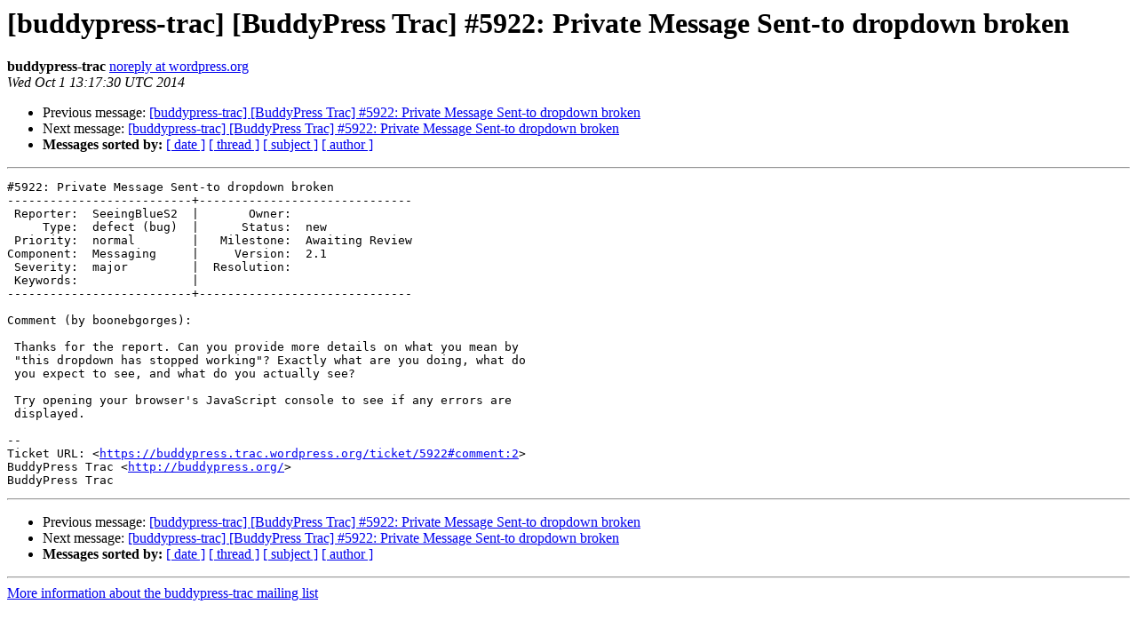

--- FILE ---
content_type: text/html
request_url: https://lists.wordpress.org/pipermail/buddypress-trac/2014-October/036202.html
body_size: 1201
content:
<!DOCTYPE HTML PUBLIC "-//W3C//DTD HTML 4.01 Transitional//EN">
<HTML>
 <HEAD>
   <TITLE> [buddypress-trac] [BuddyPress Trac] #5922: Private Message	Sent-to dropdown broken
   </TITLE>
   <LINK REL="Index" HREF="index.html" >
   <LINK REL="made" HREF="mailto:buddypress-trac%40lists.automattic.com?Subject=Re%3A%20%5Bbuddypress-trac%5D%20%5BBuddyPress%20Trac%5D%20%235922%3A%20Private%20Message%0A%09Sent-to%20dropdown%20broken&In-Reply-To=%3C061.7d85b3d88243e55a9a14f25fe5ec74d3%40wordpress.org%3E">
   <META NAME="robots" CONTENT="index,nofollow">
   <style type="text/css">
       pre {
           white-space: pre-wrap;       /* css-2.1, curent FF, Opera, Safari */
           }
   </style>
   <META http-equiv="Content-Type" content="text/html; charset=us-ascii">
   <LINK REL="Previous"  HREF="036201.html">
   <LINK REL="Next"  HREF="036203.html">
 </HEAD>
 <BODY BGCOLOR="#ffffff">
   <H1>[buddypress-trac] [BuddyPress Trac] #5922: Private Message	Sent-to dropdown broken</H1>
    <B>buddypress-trac</B> 
    <A HREF="mailto:buddypress-trac%40lists.automattic.com?Subject=Re%3A%20%5Bbuddypress-trac%5D%20%5BBuddyPress%20Trac%5D%20%235922%3A%20Private%20Message%0A%09Sent-to%20dropdown%20broken&In-Reply-To=%3C061.7d85b3d88243e55a9a14f25fe5ec74d3%40wordpress.org%3E"
       TITLE="[buddypress-trac] [BuddyPress Trac] #5922: Private Message	Sent-to dropdown broken">noreply at wordpress.org
       </A><BR>
    <I>Wed Oct  1 13:17:30 UTC 2014</I>
    <P><UL>
        <LI>Previous message: <A HREF="036201.html">[buddypress-trac] [BuddyPress Trac] #5922: Private Message	Sent-to dropdown broken
</A></li>
        <LI>Next message: <A HREF="036203.html">[buddypress-trac] [BuddyPress Trac] #5922: Private Message	Sent-to dropdown broken
</A></li>
         <LI> <B>Messages sorted by:</B> 
              <a href="date.html#36202">[ date ]</a>
              <a href="thread.html#36202">[ thread ]</a>
              <a href="subject.html#36202">[ subject ]</a>
              <a href="author.html#36202">[ author ]</a>
         </LI>
       </UL>
    <HR>  
<!--beginarticle-->
<PRE>#5922: Private Message Sent-to dropdown broken
--------------------------+------------------------------
 Reporter:  SeeingBlueS2  |       Owner:
     Type:  defect (bug)  |      Status:  new
 Priority:  normal        |   Milestone:  Awaiting Review
Component:  Messaging     |     Version:  2.1
 Severity:  major         |  Resolution:
 Keywords:                |
--------------------------+------------------------------

Comment (by boonebgorges):

 Thanks for the report. Can you provide more details on what you mean by
 &quot;this dropdown has stopped working&quot;? Exactly what are you doing, what do
 you expect to see, and what do you actually see?

 Try opening your browser's JavaScript console to see if any errors are
 displayed.

--
Ticket URL: &lt;<A HREF="https://buddypress.trac.wordpress.org/ticket/5922#comment:2">https://buddypress.trac.wordpress.org/ticket/5922#comment:2</A>&gt;
BuddyPress Trac &lt;<A HREF="http://buddypress.org/">http://buddypress.org/</A>&gt;
BuddyPress Trac
</PRE>











<!--endarticle-->
    <HR>
    <P><UL>
        <!--threads-->
	<LI>Previous message: <A HREF="036201.html">[buddypress-trac] [BuddyPress Trac] #5922: Private Message	Sent-to dropdown broken
</A></li>
	<LI>Next message: <A HREF="036203.html">[buddypress-trac] [BuddyPress Trac] #5922: Private Message	Sent-to dropdown broken
</A></li>
         <LI> <B>Messages sorted by:</B> 
              <a href="date.html#36202">[ date ]</a>
              <a href="thread.html#36202">[ thread ]</a>
              <a href="subject.html#36202">[ subject ]</a>
              <a href="author.html#36202">[ author ]</a>
         </LI>
       </UL>

<hr>
<a href="http://lists.automattic.com/mailman/listinfo/buddypress-trac">More information about the buddypress-trac
mailing list</a><br>
</body></html>
